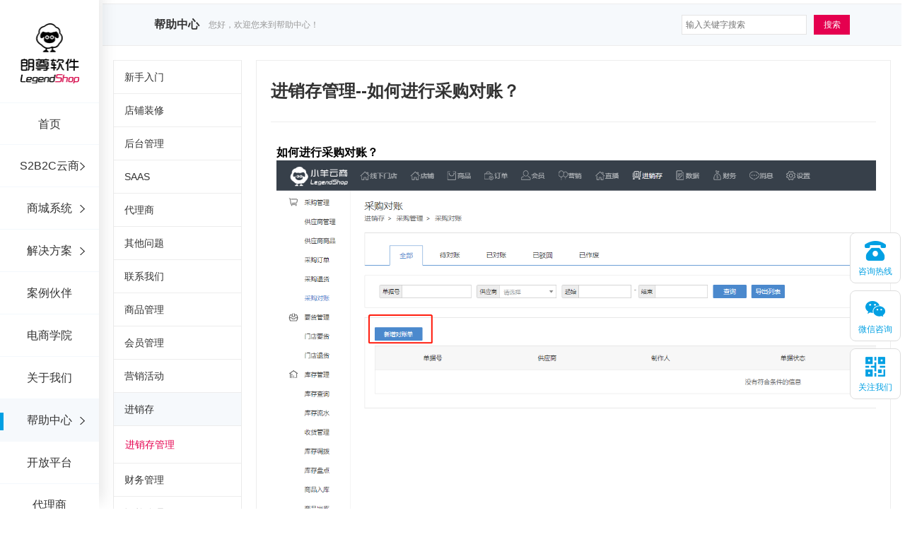

--- FILE ---
content_type: text/html;charset=UTF-8
request_url: https://www.legendshop.cn/helpCenterDet/404.html
body_size: 5270
content:

<!DOCTYPE html>
<html lang="zh-CN">
<head>












<script language="JavaScript" type="text/javascript">
  var _hmt = _hmt || [];
  (function() {
    var hm = document.createElement("script");
    // hm.src = "https://hm.baidu.com/hm.js?c67140649c374ce7ddd33533db3706b9";
    // hm.src = "https://hm.baidu.com/hm.js?0d919f7e19f094a079951f6aedb71f9b";
    hm.src = "https://hm.baidu.com/hm.js?c0c78d2a1f9f79066aff167fa56dd569";
    var s = document.getElementsByTagName("script")[0];
    s.parentNode.insertBefore(hm, s);
  })();
</script>

<meta http-equiv="content-type" content="text/html; charset=UTF-8">
<meta charset="utf-8">
<meta http-equiv="X-UA-Compatible" content="IE=edge">
<meta name="robots" content="all" />
<meta name="author" content="LegendShop" />
<meta name="copyright" content="LegendShop" />

	
		<meta name="keywords" content="采购对账" />
	
	


	
	<meta name="description" content="帮助中心，查看热点问题" />


	
		<title>进销存管理--如何进行采购对账？</title>
	
	

<link rel="stylesheet" href="/resources/frontend/css/helpcenter/help-center.css?v=1" />
<link rel="stylesheet" href="/resources/frontend/css/common.css?v=1" />
<link rel="stylesheet" href="/resources/frontend/css/bread.css?v=1" />
<link rel="stylesheet" href="/resources/frontend/css/common01.css?v=1?v=1" />
<script type="text/javascript" src="/resources/js/jquery-1.7.2.js?v=1"></script>

	<script type="application/javascript">
		function changeFrameHeight(){
			var iframe = document.getElementById("frame1");
			try{
				var bHeight = iframe.contentWindow.document.body.scrollHeight;
				var dHeight = iframe.contentWindow.document.documentElement.scrollHeight;
				var height = Math.max(bHeight, dHeight);
				iframe.height = height;
			}catch (ex){}

		}

		window.onresize=function(){
			changeFrameHeight();
		}

	</script>

</head>
<body>

	<!-- 头部 -->
	


<div class="header">
	<div class="header-box clearfix">
		<div class="logo">
			<a href="/" title="java商城,B2B商城,电商平台"><img src="/imageTwo/ls_logo.png?v=1" alt="java商城,B2B商城,电商平台" ></a>
		</div>
		<!-- 导航栏 -->
		<ul class="nav">
			<li class="nav-itme bor-top"><a href="/" id="index">首页</a></li>
			<li class="nav-itme arrow">
				<a href="/saas/1.html" id="saas">S2B2C云商</a>
				<div class="children-menu">
					<div class="children-menu-list open">
						<div class="second-group-title">
							<i class="dashboard-arrow-icon"></i>
							<span class="title">电商供应链系统</span>
						</div>

						<ul class="children-ul action">
							<li class="children-itme">
								
								<a href="https://saas.legendshop.cn" id="saas_1" target="_blank">
									<p class="title1">SaaS云平台</p>
									<p class="title2">供应链数字化采购全链路解决方案</p>
								</a>
							</li>
							<li class="children-itme">
								<a href="https://saas.legendshop.cn/poster/5" id="saas_2" target="_blank">
									<p class="title1">供应链选品平台</p>
									<p class="title2">一站式汇集自有供应商及电商全品类商品</p>
								</a>
							</li>
							<li class="children-itme">
								<a href="https://saas.legendshop.cn/poster/17" id="saas_3" target="_blank">
									<p class="title1">弹性福利</p>
									<p class="title2">互联网+重构组织与员工关系</p>
								</a>
							</li>
							<li class="children-itme">
								<a href="https://saas.legendshop.cn/poster/6" id="saas_4" target="_blank">
									<p class="title1">私域电商平台</p>
									<p class="title2">为您提供全渠道新零售解决方案,快速开店、一键部署</p>
								</a>
							</li>
							<li class="children-itme">
								<a href="https://saas.legendshop.cn/poster/10" id="saas_5" target="_blank">
									<p class="title1">营销平台</p>
									<p class="title2">多种应用营销,线上线下获客</p>
								</a>
							</li>
							<li class="children-itme">
								<a href="https://saas.legendshop.cn/poster/9" id="saas_6" target="_blank">
									<p class="title1">采购协同平台</p>
									<p class="title2">采购全链路在线，协同多端,提升效率，降低成本</p>
								</a>
							</li>
							<li class="children-itme">
								<a href="https://saas.legendshop.cn/poster/21" id="saas_7" target="_blank">
									<p class="title1">供应链定制化</p>
									<p class="title2">整合定制供应链，总有一盘货满足你的需求</p>
								</a>
							</li>
						</ul>
					</div>
				</div>
			</li>
			<li class="nav-itme arrow">
				
				<a href="https://develop.legendshop.cn" id="proud">商城系统</a>
				<div class="children-menu">
					<div class="children-menu-list open">
						<div class="second-group-title">
							<i class="dashboard-arrow-icon on"></i>
							<span class="title">LegendShop 标准产品</span>
						</div>

						<ul class="children-ul action">
							<li class="children-itme">
								<a href="https://develop.legendshop.cn/poster/40" id="proud_1" target="_blank">
									<p class="title1">B2B2C平台</p>
									<p class="title2">多用户系统</p>
								</a>
							</li>
							<li class="children-itme">
								<a href="https://develop.legendshop.cn/poster/41" id="proud_2" target="_blank">
									<p class="title1">B2C平台</p>
									<p class="title2">单用户系统</p>
								</a>
							</li>
							<li class="children-itme">
								<a href="https://develop.legendshop.cn/poster/39" id="proud_3" target="_blank">
									<p class="title1">B2B订货系统</p>
									<p class="title2">传统企业最佳选择</p>
								</a>
							</li>
							<li class="children-itme">
								<a href="https://develop.legendshop.cn/poster/47" id="proud_4" target="_blank">
									<p class="title1">全渠道O2O</p>
									<p class="title2">线上线下最佳选择</p>
								</a>
							</li>
							
							<li class="children-itme">
								<a href="https://develop.legendshop.cn/poster/49" id="proud_5" target="_blank">
									<p class="title1">H5/小程序/APP</p>
									<p class="title2">支持WAP商城和微信商城</p>
								</a>
							</li>
							<li class="children-itme">
								<a href="/product/6.html" id="proud_6">
									<p class="title1">Spring Cloud微服务</p>
									<p class="title2">微服务框架</p>
								</a>
							</li>
							<li class="children-itme">
								
								<a href="https://develop.legendshop.cn/poster/37" id="proud_7" target="_blank">
									<p class="title1">定制服务</p>
									<p class="title2">专业为您定制一站式服务</p>
								</a>
							</li>
							
							<li class="children-itme">
								<a href="https://develop.legendshop.cn/poster/46" id="proud_8" target="_blank">
									<p class="title1">营销活动</p>
									<p class="title2">为企业提供多样的营销活动</p>
								</a>
							</li>
						</ul>
					</div>
				</div>
			</li>
			<li class="nav-itme arrow">
				<a href="/solution/1.html" id="solution">解决方案</a>
				<div class="children-menu">
					<div class="children-menu-list open">
						<div class="second-group-title">
							<i class="dashboard-arrow-icon"></i>
							<span class="title">解决方案</span>
						</div>

						<ul class="children-ul action">
							
							<li class="children-itme">
								<a href="https://develop.legendshop.cn/poster/59" id="solution_1" target="_blank">
									<p class="title1">社区新零售解决方案</p>
									<p class="title2">多个社区店集中管理</p>
								</a>
							</li>
							<li class="children-itme">
								
								<a href="/solution/2.html" id="solution_2">
									<p class="title1">新零售解决方案</p>
									<p class="title2">抢占线上线下市场</p>
								</a>
							</li>
							<li class="children-itme">
								<a href="/solution/3.html" id="solution_3">
									<p class="title1">大数据解决方案</p>
									<p class="title2">多营销触点，精准营销</p>
								</a>
							</li>
							<li class="children-itme">
								<a href="/solution/4.html" id="solution_4">
									<p class="title1">中台解决方案</p>
									<p class="title2">强大的技术中台后端服务</p>
								</a>
							</li>
							<li class="children-itme">
								<a href="/solution/5.html" id="solution_5">
									<p class="title1">供应链金融解决方案</p>
									<p class="title2">电商+金融，获客更轻松</p>
								</a>
							</li>
							<li class="children-itme">
								<a href="/solution/6.html" id="solution_6">
									<p class="title1">跨境电商解决方案</p>
									<p class="title2">集跨境电商多个知识点</p>
								</a>
							</li>
							<li class="children-itme">
								<a href="/solution/7.html" id="solution_7">
									<p class="title1">汽车行业解决方案</p>
									<p class="title2">助力企业成功转型</p>
								</a>
							</li>
							<li class="children-itme">
								<a href="/solution/10.html" id="solution_10">
									<p class="title1">三级分销解决方案</p>
									<p class="title2">分销佣金系统</p>
								</a>
							</li>
							
							<li class="children-itme">
								<a href="/solution/9.html" id="solution_9">
									<p class="title1">更多解决方案</p>
									<p class="title2">更多应用市场解决方案</p>
								</a>
							</li>
						</ul>
					</div>
				</div>
			</li>
			<li class="nav-itme"><a href="/cases/classical.html" id="case" >案例伙伴</a></li>
			<li class="nav-itme"><a href="/lecture.html" id="lecture" >电商学院</a></li>
			<li class="nav-itme"><a href="/about.html" id="about" >关于我们</a></li>
			
			<li class="nav-itme arrow">
				
				<a href="#" id="helpCenter">帮助中心</a>
				<div class="children-menu">
					<div class="children-menu-list open">
						<div class="second-group-title">
							<i class="dashboard-arrow-icon"></i>
							<span class="title">小羊云商</span>
						</div>
						<ul class="children-ul action">
							<li class="children-itme">
								<a href="/categroyHelpDocs/2.html">
									<p class="title1">小羊云商帮助中心</p>
									<p class="title2">社交新零售SAAS云平台</p>
								</a>
							</li>
						</ul>
					</div>
					<div class="children-menu-list open">
						<div class="second-group-title">
							<i class="dashboard-arrow-icon"></i>
							<span class="title">朗尊电商</span>
						</div>
						<ul class="children-ul action">
							<li class="children-itme">
								<a href="/categroyHelpDocs/12.html">
									<p class="title1">朗尊电商帮助中心</p>
									<p class="title2">企业级电商服务平台</p>
								</a>
							</li>
						</ul>
					</div>
				</div>
			</li>

			<li class="nav-itme"><a href="https://open.legendshop.cn" id="open_api" >开放平台</a></li>
            <li class="nav-itme"><a rel="nofollow" href="https://agent.legendshop.cn/toApply"  target="_blank">代理商</a></li>
		</ul>
		<!-- 导航栏 -->
	</div>
</div>
	<!-- /头部 -->
	
	<div class="main">
		<!-- 关键字搜索 -->
		<div class="search-key clear">
			<div class="search-main">
				<div class="search-suo">
					<h3>帮助中心</h3>
					<em>您好，欢迎您来到帮助中心！</em>
				</div>
				<span class="sea-input"><input id="search" type="text" placeholder="输入关键字搜索"><input id="searchBtn" type="button" value="搜索"></span>
			</div>


		</div>
		<!-- /关键字搜索 -->
		
		<div class="help-center clear">
			
			

         <div class="help-list" id="help-list">
			<ul class="help-nav">
				
				
					<li class="collapsed">
						<!-- 一级菜单 -->
						<h3 class="tit">
							新手入门
							<i></i>
						</h3>
						<ul class="subnav">
							
								
							
								
							
								
							
								
							
								
									<!-- 二级菜单 -->
									<li>
										<a id="helpCategroy9" href='/categroyHelpDocs/9.html'>新手入门指导</a>
									</li>
								
							
								
							
								
							
								
							
								
							
								
							
								
							
								
							
								
							
								
							
								
							
								
							
								
							
								
							
								
							
								
									<!-- 二级菜单 -->
									<li>
										<a id="helpCategroy29" href='/categroyHelpDocs/29.html'>使用手册</a>
									</li>
								
							
								
									<!-- 二级菜单 -->
									<li>
										<a id="helpCategroy30" href='/categroyHelpDocs/30.html'>供应商端操作指南</a>
									</li>
								
							
								
							
								
							
								
							
								
							
								
							
								
							
								
							
								
							
								
							
								
							
								
							
								
							
								
							
								
							
								
							
								
							
								
							
								
							
								
							
								
							
								
							
								
							
								
							
								
							
								
							
								
							
						</ul>
					</li>
				
					<li class="collapsed">
						<!-- 一级菜单 -->
						<h3 class="tit">
							店铺装修
							<i></i>
						</h3>
						<ul class="subnav">
							
								
							
								
							
								
							
								
							
								
							
								
							
								
									<!-- 二级菜单 -->
									<li>
										<a id="helpCategroy13" href='/categroyHelpDocs/13.html'>店铺装修</a>
									</li>
								
							
								
							
								
							
								
							
								
							
								
							
								
							
								
							
								
							
								
							
								
							
								
							
								
							
								
							
								
							
								
							
								
							
								
							
								
							
								
							
								
							
								
							
								
							
								
							
								
							
								
							
								
							
								
							
								
							
								
							
								
							
								
							
								
							
								
							
								
							
								
							
								
							
								
							
								
							
								
							
								
							
						</ul>
					</li>
				
					<li class="collapsed">
						<!-- 一级菜单 -->
						<h3 class="tit">
							后台管理
							<i></i>
						</h3>
						<ul class="subnav">
							
								
							
								
							
								
							
								
							
								
							
								
							
								
							
								
							
								
							
								
							
								
							
								
									<!-- 二级菜单 -->
									<li>
										<a id="helpCategroy16" href='/categroyHelpDocs/16.html'>设置管理</a>
									</li>
								
							
								
							
								
							
								
							
								
							
								
							
								
							
								
							
								
							
								
							
								
							
								
							
								
							
								
							
								
							
								
							
								
							
								
							
								
							
								
							
								
							
								
							
								
							
								
							
								
							
								
							
								
							
								
							
								
							
								
							
								
							
								
							
								
							
								
							
								
							
								
							
						</ul>
					</li>
				
					<li class="collapsed">
						<!-- 一级菜单 -->
						<h3 class="tit">
							SAAS
							<i></i>
						</h3>
						<ul class="subnav">
							
								
							
								
							
								
							
								
							
								
							
								
							
								
							
								
									<!-- 二级菜单 -->
									<li>
										<a id="helpCategroy2" href='/categroyHelpDocs/2.html'>云小店</a>
									</li>
								
							
								
									<!-- 二级菜单 -->
									<li>
										<a id="helpCategroy3" href='/categroyHelpDocs/3.html'>微商城</a>
									</li>
								
							
								
							
								
							
								
							
								
							
								
							
								
							
								
							
								
							
								
							
								
							
								
							
								
							
								
							
								
							
								
							
								
							
								
							
								
							
								
							
								
							
								
							
								
							
								
							
								
							
								
							
								
							
								
							
								
							
								
							
								
							
								
							
								
							
								
							
								
							
								
							
								
							
								
							
								
							
						</ul>
					</li>
				
					<li class="collapsed">
						<!-- 一级菜单 -->
						<h3 class="tit">
							代理商
							<i></i>
						</h3>
						<ul class="subnav">
							
								
							
								
							
								
							
								
							
								
							
								
									<!-- 二级菜单 -->
									<li>
										<a id="helpCategroy21" href='/categroyHelpDocs/21.html'>代理商</a>
									</li>
								
							
								
							
								
							
								
							
								
							
								
							
								
							
								
							
								
							
								
							
								
							
								
							
								
							
								
							
								
							
								
							
								
							
								
							
								
							
								
							
								
							
								
							
								
							
								
							
								
							
								
							
								
							
								
							
								
							
								
							
								
							
								
							
								
							
								
							
								
							
								
							
								
							
								
							
								
							
								
							
								
							
								
							
						</ul>
					</li>
				
					<li class="collapsed">
						<!-- 一级菜单 -->
						<h3 class="tit">
							其他问题
							<i></i>
						</h3>
						<ul class="subnav">
							
								
							
								
							
								
							
								
							
								
							
								
							
								
							
								
							
								
							
								
							
								
									<!-- 二级菜单 -->
									<li>
										<a id="helpCategroy11" href='/categroyHelpDocs/11.html'>其他问题</a>
									</li>
								
							
								
							
								
							
								
							
								
							
								
							
								
							
								
							
								
							
								
							
								
							
								
							
								
							
								
							
								
							
								
							
								
							
								
							
								
							
								
							
								
							
								
							
								
							
								
							
								
							
								
							
								
							
								
							
								
							
								
							
								
							
								
							
								
							
								
							
								
							
								
							
								
							
						</ul>
					</li>
				
					<li class="collapsed">
						<!-- 一级菜单 -->
						<h3 class="tit">
							联系我们
							<i></i>
						</h3>
						<ul class="subnav">
							
								
							
								
							
								
							
								
									<!-- 二级菜单 -->
									<li>
										<a id="helpCategroy8" href='/categroyHelpDocs/8.html'>关于我们</a>
									</li>
								
							
								
							
								
							
								
							
								
							
								
							
								
							
								
							
								
							
								
							
								
							
								
							
								
							
								
							
								
							
								
							
								
							
								
							
								
							
								
							
								
							
								
							
								
							
								
							
								
							
								
							
								
							
								
							
								
							
								
							
								
							
								
							
								
							
								
							
								
							
								
							
								
							
								
							
								
							
								
							
								
							
								
							
								
							
								
							
						</ul>
					</li>
				
					<li class="collapsed">
						<!-- 一级菜单 -->
						<h3 class="tit">
							商品管理
							<i></i>
						</h3>
						<ul class="subnav">
							
								
							
								
							
								
							
								
							
								
							
								
							
								
							
								
							
								
							
								
							
								
							
								
							
								
									<!-- 二级菜单 -->
									<li>
										<a id="helpCategroy22" href='/categroyHelpDocs/22.html'>商品管理</a>
									</li>
								
							
								
							
								
							
								
							
								
							
								
							
								
							
								
							
								
							
								
							
								
							
								
							
								
							
								
							
								
							
								
							
								
							
								
							
								
							
								
							
								
							
								
							
								
							
								
							
								
							
								
							
								
							
								
							
								
							
								
							
								
							
								
							
								
							
								
							
								
							
						</ul>
					</li>
				
					<li class="collapsed">
						<!-- 一级菜单 -->
						<h3 class="tit">
							会员管理
							<i></i>
						</h3>
						<ul class="subnav">
							
								
							
								
							
								
							
								
							
								
							
								
							
								
							
								
							
								
							
								
							
								
							
								
							
								
							
								
									<!-- 二级菜单 -->
									<li>
										<a id="helpCategroy23" href='/categroyHelpDocs/23.html'>会员管理</a>
									</li>
								
							
								
							
								
							
								
							
								
							
								
							
								
							
								
							
								
							
								
							
								
							
								
							
								
							
								
							
								
							
								
							
								
							
								
							
								
							
								
							
								
							
								
							
								
							
								
							
								
							
								
							
								
							
								
							
								
							
								
							
								
							
								
							
								
							
								
							
						</ul>
					</li>
				
					<li class="collapsed">
						<!-- 一级菜单 -->
						<h3 class="tit">
							营销活动
							<i></i>
						</h3>
						<ul class="subnav">
							
								
							
								
							
								
									<!-- 二级菜单 -->
									<li>
										<a id="helpCategroy4" href='/categroyHelpDocs/4.html'>营销中心</a>
									</li>
								
							
								
							
								
							
								
							
								
							
								
							
								
							
								
							
								
							
								
							
								
							
								
							
								
							
								
							
								
							
								
							
								
							
								
							
								
							
								
							
								
							
								
							
								
							
								
							
								
							
								
							
								
							
								
							
								
							
								
							
								
							
								
							
								
							
								
							
								
							
								
							
								
							
								
							
								
							
								
							
								
							
								
							
								
							
								
							
								
							
						</ul>
					</li>
				
					<li class="collapsed">
						<!-- 一级菜单 -->
						<h3 class="tit">
							进销存
							<i></i>
						</h3>
						<ul class="subnav">
							
								
							
								
							
								
							
								
							
								
							
								
							
								
							
								
							
								
							
								
							
								
							
								
							
								
							
								
							
								
									<!-- 二级菜单 -->
									<li>
										<a id="helpCategroy24" href='/categroyHelpDocs/24.html'>进销存管理</a>
									</li>
								
							
								
							
								
							
								
							
								
							
								
							
								
							
								
							
								
							
								
							
								
							
								
							
								
							
								
							
								
							
								
							
								
							
								
							
								
							
								
							
								
							
								
							
								
							
								
							
								
							
								
							
								
							
								
							
								
							
								
							
								
							
								
							
								
							
						</ul>
					</li>
				
					<li class="collapsed">
						<!-- 一级菜单 -->
						<h3 class="tit">
							财务管理
							<i></i>
						</h3>
						<ul class="subnav">
							
								
							
								
							
								
							
								
							
								
							
								
							
								
							
								
							
								
							
								
							
								
							
								
							
								
							
								
							
								
							
								
									<!-- 二级菜单 -->
									<li>
										<a id="helpCategroy25" href='/categroyHelpDocs/25.html'>财务管理</a>
									</li>
								
							
								
							
								
							
								
							
								
							
								
							
								
							
								
							
								
							
								
							
								
							
								
							
								
							
								
							
								
							
								
							
								
							
								
							
								
							
								
							
								
							
								
							
								
							
								
							
								
							
								
							
								
							
								
							
								
							
								
							
								
							
								
							
						</ul>
					</li>
				
					<li class="collapsed">
						<!-- 一级菜单 -->
						<h3 class="tit">
							订单管理
							<i></i>
						</h3>
						<ul class="subnav">
							
								
							
								
							
								
							
								
							
								
							
								
							
								
							
								
							
								
							
								
							
								
							
								
							
								
							
								
							
								
							
								
							
								
									<!-- 二级菜单 -->
									<li>
										<a id="helpCategroy26" href='/categroyHelpDocs/26.html'>订单管理</a>
									</li>
								
							
								
							
								
							
								
							
								
							
								
							
								
							
								
							
								
							
								
							
								
							
								
							
								
							
								
							
								
							
								
							
								
							
								
							
								
							
								
							
								
							
								
							
								
							
								
							
								
							
								
							
								
							
								
							
								
							
								
							
								
							
						</ul>
					</li>
				
					<li class="collapsed">
						<!-- 一级菜单 -->
						<h3 class="tit">
							分销
							<i></i>
						</h3>
						<ul class="subnav">
							
								
							
								
							
								
							
								
							
								
							
								
							
								
							
								
							
								
							
								
							
								
							
								
							
								
							
								
							
								
							
								
							
								
							
								
									<!-- 二级菜单 -->
									<li>
										<a id="helpCategroy27" href='/categroyHelpDocs/27.html'>分销达人</a>
									</li>
								
							
								
							
								
							
								
							
								
							
								
							
								
							
								
							
								
							
								
							
								
							
								
							
								
							
								
							
								
							
								
							
								
							
								
							
								
							
								
							
								
							
								
							
								
							
								
							
								
							
								
							
								
							
								
							
								
							
								
							
						</ul>
					</li>
				
					<li class="collapsed">
						<!-- 一级菜单 -->
						<h3 class="tit">
							朗尊政策
							<i></i>
						</h3>
						<ul class="subnav">
							
								
							
								
							
								
							
								
							
								
							
								
							
								
							
								
							
								
							
								
							
								
							
								
							
								
							
								
							
								
							
								
							
								
							
								
							
								
									<!-- 二级菜单 -->
									<li>
										<a id="helpCategroy28" href='/categroyHelpDocs/28.html'>朗尊政策</a>
									</li>
								
							
								
							
								
							
								
							
								
							
								
							
								
							
								
							
								
							
								
							
								
							
								
							
								
							
								
							
								
							
								
							
								
							
								
							
								
							
								
							
								
							
								
							
								
							
								
							
								
							
								
							
								
							
								
							
								
							
						</ul>
					</li>
				
					<li class="collapsed">
						<!-- 一级菜单 -->
						<h3 class="tit">
							DEV商家端操作手册
							<i></i>
						</h3>
						<ul class="subnav">
							
								
									<!-- 二级菜单 -->
									<li>
										<a id="helpCategroy31" href='/categroyHelpDocs/31.html'>1.登录/注册</a>
									</li>
								
							
								
									<!-- 二级菜单 -->
									<li>
										<a id="helpCategroy32" href='/categroyHelpDocs/32.html'>2.首页</a>
									</li>
								
							
								
							
								
							
								
							
								
							
								
							
								
							
								
							
								
							
								
							
								
							
								
							
								
							
								
							
								
							
								
							
								
							
								
							
								
							
								
							
								
									<!-- 二级菜单 -->
									<li>
										<a id="helpCategroy33" href='/categroyHelpDocs/33.html'>3.商品管理</a>
									</li>
								
							
								
									<!-- 二级菜单 -->
									<li>
										<a id="helpCategroy34" href='/categroyHelpDocs/34.html'>4.运营管理</a>
									</li>
								
							
								
									<!-- 二级菜单 -->
									<li>
										<a id="helpCategroy35" href='/categroyHelpDocs/35.html'>5.营销管理</a>
									</li>
								
							
								
									<!-- 二级菜单 -->
									<li>
										<a id="helpCategroy36" href='/categroyHelpDocs/36.html'>6.用户管理</a>
									</li>
								
							
								
									<!-- 二级菜单 -->
									<li>
										<a id="helpCategroy37" href='/categroyHelpDocs/37.html'>7.数据管理</a>
									</li>
								
							
								
									<!-- 二级菜单 -->
									<li>
										<a id="helpCategroy38" href='/categroyHelpDocs/38.html'>8.财务管理</a>
									</li>
								
							
								
									<!-- 二级菜单 -->
									<li>
										<a id="helpCategroy39" href='/categroyHelpDocs/39.html'>9.个人信息</a>
									</li>
								
							
								
									<!-- 二级菜单 -->
									<li>
										<a id="helpCategroy41" href='/categroyHelpDocs/41.html'>10.设置</a>
									</li>
								
							
								
							
								
							
								
							
								
							
								
							
								
							
								
							
								
							
								
							
								
							
								
							
								
							
								
							
								
							
								
							
								
							
								
							
								
							
						</ul>
					</li>
				
					<li class="collapsed">
						<!-- 一级菜单 -->
						<h3 class="tit">
							DEV后台端操作手册
							<i></i>
						</h3>
						<ul class="subnav">
							
								
							
								
							
								
							
								
							
								
							
								
							
								
							
								
							
								
							
								
							
								
							
								
							
								
							
								
							
								
							
								
							
								
							
								
							
								
							
								
							
								
							
								
							
								
							
								
							
								
							
								
							
								
							
								
							
								
							
								
									<!-- 二级菜单 -->
									<li>
										<a id="helpCategroy42" href='/categroyHelpDocs/42.html'>1.后台登录及首页</a>
									</li>
								
							
								
									<!-- 二级菜单 -->
									<li>
										<a id="helpCategroy43" href='/categroyHelpDocs/43.html'>2.商品管理</a>
									</li>
								
							
								
									<!-- 二级菜单 -->
									<li>
										<a id="helpCategroy44" href='/categroyHelpDocs/44.html'>3.订单管理</a>
									</li>
								
							
								
									<!-- 二级菜单 -->
									<li>
										<a id="helpCategroy45" href='/categroyHelpDocs/45.html'>4.商城管理</a>
									</li>
								
							
								
									<!-- 二级菜单 -->
									<li>
										<a id="helpCategroy46" href='/categroyHelpDocs/46.html'>5.营销管理</a>
									</li>
								
							
								
									<!-- 二级菜单 -->
									<li>
										<a id="helpCategroy47" href='/categroyHelpDocs/47.html'>6.用户管理</a>
									</li>
								
							
								
									<!-- 二级菜单 -->
									<li>
										<a id="helpCategroy48" href='/categroyHelpDocs/48.html'>7.管理员管理</a>
									</li>
								
							
								
									<!-- 二级菜单 -->
									<li>
										<a id="helpCategroy49" href='/categroyHelpDocs/49.html'>8.财务管理</a>
									</li>
								
							
								
									<!-- 二级菜单 -->
									<li>
										<a id="helpCategroy50" href='/categroyHelpDocs/50.html'>9.数据管理</a>
									</li>
								
							
								
									<!-- 二级菜单 -->
									<li>
										<a id="helpCategroy51" href='/categroyHelpDocs/51.html'>10.系统设置</a>
									</li>
								
							
								
							
								
							
								
							
								
							
								
							
								
							
								
							
								
							
						</ul>
					</li>
				
					<li class="collapsed">
						<!-- 一级菜单 -->
						<h3 class="tit">
							DEV用户移动端操作手册
							<i></i>
						</h3>
						<ul class="subnav">
							
								
							
								
							
								
							
								
							
								
							
								
							
								
							
								
							
								
							
								
							
								
							
								
							
								
							
								
							
								
							
								
							
								
							
								
							
								
							
								
							
								
							
								
							
								
							
								
							
								
							
								
							
								
							
								
							
								
							
								
							
								
							
								
							
								
							
								
							
								
							
								
							
								
							
								
							
								
							
								
									<!-- 二级菜单 -->
									<li>
										<a id="helpCategroy52" href='/categroyHelpDocs/52.html'>1.注册登录</a>
									</li>
								
							
								
									<!-- 二级菜单 -->
									<li>
										<a id="helpCategroy53" href='/categroyHelpDocs/53.html'>2.首页</a>
									</li>
								
							
								
									<!-- 二级菜单 -->
									<li>
										<a id="helpCategroy54" href='/categroyHelpDocs/54.html'>3.分类</a>
									</li>
								
							
								
									<!-- 二级菜单 -->
									<li>
										<a id="helpCategroy55" href='/categroyHelpDocs/55.html'>4.发现</a>
									</li>
								
							
								
									<!-- 二级菜单 -->
									<li>
										<a id="helpCategroy56" href='/categroyHelpDocs/56.html'>5.购物车</a>
									</li>
								
							
								
									<!-- 二级菜单 -->
									<li>
										<a id="helpCategroy57" href='/categroyHelpDocs/57.html'>6.订单</a>
									</li>
								
							
								
									<!-- 二级菜单 -->
									<li>
										<a id="helpCategroy58" href='/categroyHelpDocs/58.html'>7.个人中心</a>
									</li>
								
							
								
									<!-- 二级菜单 -->
									<li>
										<a id="helpCategroy59" href='/categroyHelpDocs/59.html'>8.常用功能</a>
									</li>
								
							
						</ul>
					</li>
				
			</ul>
		</div>
      
 <script type="text/javascript">
	$(document).ready(function() {
		$(document).delegate("#help-list h3","click", function(){
			var $thisParent = $(this).parent();
			var $thisNext = $(this).next();
			if($thisParent.hasClass("current")){
				$thisParent.removeClass("current");
				$thisNext.hide();
			}else{
				$thisParent.addClass("current");
				$thisNext.show();
			}
		});
		
		var menuId = '' || '24';
		$("#helpCategroy"+menuId).css({"color":"rgb(229, 0, 79)"});
		$("#helpCategroy"+menuId).parent().parent().show();
		$("#helpCategroy"+menuId).parent().parent().parent().addClass("current");
		
	});
 </script>
			
			<div class="help-content">
				<h2 class="tit" style="font-size: 18pt">进销存管理--如何进行采购对账？</h2>
				<div class="con">
						<iframe src="/helpCenterDetContent/404.html" id="frame1"  scrolling="no" onload="changeFrameHeight()" frameborder="0" width="100%" height="100%"></iframe>
				</div>
			</div>
		</div>
	</div>
	<!-- 引入QQ -->
	

<div class="fixed-sideBox">
	<ul class="clr">
		<li class="menu-item li1">
			<div class="child">
				<div class="hides">
					<h2>咨询热线</h2>
					<p>18028664618</p>
				</div>
				<div class="shows">
					<i></i>
					<p>咨询热线</p>
				</div>
			</div>
		</li>

		<li class="menu-item li2">
			<div class="child">
				<div class="hides">
					<img  src="/resources/weixin/coco_wx.png?v=1" alt="微信咨询" />
				</div>
				<div class="shows" ">
					<i></i>
					<p>微信咨询</p>
				</div>
			</div>
		</li>





















		<li class="menu-item li2 li4">
			<div class="child">
				<div class="hides">
					<img  src="/imageTwo/xiaoyang_code.png?v=1" alt="关注我们" />
				</div>
				<div class="shows">
					<i></i>
					<p>关注我们</p>
				</div>
			</div>
		</li>

		<li class="menu-item li5 top">
			<div class="child">
				<div class="shows">
					<i></i>
				</div>
			</div>
		</li>

	</ul>
</div>
<script>
	var contextPath = "";
	function uploadConvertData(val) {

		$.ajax({
			type : "POST",
			url : contextPath+"/uploadConvertData.html",
			async : false,
			data : {"bd_vid" : val},
			error : function(data) {
			},
			success : function(data) {
			}
		});
	}
	/* 百度咨询插件*/
	var _hmt = _hmt || [];
	(function() {
		var hm = document.createElement("script");
		// hm.src = "https://hm.baidu.com/hm.js?1540574821b6bd2a66ae23ccba43317a";
		// hm.src = "https://hm.baidu.com/hm.js?0d919f7e19f094a079951f6aedb71f9b";
		hm.src = "https://hm.baidu.com/hm.js?c0c78d2a1f9f79066aff167fa56dd569";
		var s = document.getElementsByTagName("script")[0];
		s.parentNode.insertBefore(hm, s);
	})();
</script>

<script type="text/javascript" src="/resources/frontend/js/help/help-center-det.js?v=1"></script>
<script type="text/javascript" src="/resources/frontend/js/index/common02.js?v=1"></script>
</body>
<script type="text/javascript">
		/* var docId = '404';
		$("#doclist_"+docId).css({"color":"rgb(229, 0, 79)"});
		$("#doclist_"+docId).parent().parent().show();
		$("#doclist_"+docId).parent().parent().parent().addClass("current"); */
		var contextPath = '';
		$(function() {
			$("#searchBtn").click(function() {
				var keyValue = $("#search").val();
				var url = contextPath + "/searchHelpDocs.html?docTitle=" + keyValue;
				window.location.href = url;
			});

            $("#helpCenter").parent().addClass('block');
		})
</script>

</html>

--- FILE ---
content_type: text/html;charset=UTF-8
request_url: https://www.legendshop.cn/helpCenterDetContent/404.html
body_size: 111827
content:

<!DOCTYPE html>
<html lang="zh-CN">
<head>
    <meta charset="UTF-8">
    <meta name="viewport" content="width=device-width">
    <style>
        table {
            border-collapse: collapse;
        }

        a:-webkit-any-link {
            color: -webkit-link;
            cursor: pointer;
            text-decoration: none;
            text-decoration-color: #5d5d5d;
            color: #0000FF;
        }

        a:visited {
            color:#0000FF;
            text-decoration:none;
        }

        p {
            display: block;
            margin-block-start: 0em;
            margin-block-end: 0em;
            margin-inline-start: 0px;
            margin-inline-end: 0px;
        }
    </style>
    <base target="_blank">
</head>
<body>
    <p>
	<strong>如何进行采购对账？</strong> 
</p>
<p>
	<strong><img src="[data-uri]" alt="" width="1300" height="656" title="" align="" /></strong> 
</p>
<p>
	一、功能介绍
</p>
<p>
	对采购订单和采购退货单进行对账操作；
</p>
<p>
	<br />
</p>
<p>
	二、功能路径
</p>
<p>
	进销存--采购管理--采购对账
</p>
<p>
	<br />
</p>
<p>
	三、操作步骤
</p>
<p>
	1、点击新增对账单；
</p>
<p>
	2、点击选择申请单据；
</p>
<p>
	<img src="[data-uri]" alt="" width="1300" height="428" title="" align="" /> 
</p>
<p>
	<br />
</p>
<p>
	3、通过单据号、供应商、起始时间，查询对应数据；
</p>
<p>
	<img src="[data-uri]" alt="" /> 
</p>
<p>
	<br />
</p>
<p>
	4、选择对应参数，点击保存，然后返回；
</p>
<p>
	<img src="[data-uri]" alt="" /> 
</p>
<p>
	<br />
</p>
<p>
	5、点击申请对账。
</p>
</body>
</html>



--- FILE ---
content_type: text/css
request_url: https://www.legendshop.cn/resources/frontend/css/helpcenter/help-center.css?v=1
body_size: 2065
content:
/* 帮助中心首页 */

/* banner */
.help-banner {
  max-width: 1920px;
  height: 324px;
  margin: auto;
  background: url(../../../../images/help-banner.jpg) no-repeat;
  width: 100%;
  background-position: center;
}
.help-banner span {
  display: block;
  width: 590px;
  height: 50px;
  text-align: center;
  padding-top: 111px;
  margin: auto;
  position: relative;
}
.help-banner span input {
  height: 50px;
  width: 580px;
  border-radius: 25px;
  box-shadow: 0 3px 5px rgba(0,0,0,0.2);
  border: 0;
  box-sizing: border-box;
  padding: 0 45px 0 18px;
  font-size: 14px;
}
.help-banner span i {
  position: absolute;
  display: block;
  width: 45px;
  height: 50px;
  bottom: 0;
  right: 5px;
  cursor: pointer;
  background: url(../../../../images/help-search.png) no-repeat;
  background-position: 5px 13px;
}
/* end banner */

/* 快捷入口 */
.quick-entry {
/*  width: 1200px;*/
  margin: 50px 50px 50px 50px;
}
.quick-entry .tit {
  width: 75%;
  margin: 20px auto;
}
.quick-entry .tit span {
  float: left;
  padding-bottom: 5px;
  font-size: 26px;
  border-bottom: 2px solid #e5004f;
  color: #333;
}
.quick-entry .con {
  width: 75%;
  margin: auto;
}
.quick-entry .con dl {
  float: left;
  width: 24.1%;
  margin: 0px 3px 10px 3px;
  background: #f6f9fc;
  text-align: center;
  padding: 20px 0 15px;
  cursor: pointer;
  transition: all 0.3s ease;
}
.quick-entry .con dl dt {
  transition: all 0.3s ease;
}
.quick-entry .con dl .w-img {
  display: none;
}
.quick-entry .con dl:hover {
  background: #e5004f;
}
.quick-entry .con dl:hover .r-img {
  display: none;
}
.quick-entry .con dl:hover .w-img {
  display: block;
}
.quick-entry .con dl dd {
  margin-top: 10px;
  font-size: 18px;
}
.quick-entry .con dl:hover dd {
  color: #fff;
}
/* end 快捷入口 */

/* 热点问题 */
.com-problem {
/*  width: 1200px;*/
  margin: 50px 50px 50px 50px;
}
.search-suo{
  display: flex;
  flex: 0 0 600px;
}
.com-problem .tit {
  width: 75%;
  margin: 20px auto;
}
.com-problem .tit span {
  float: left;
  padding-bottom: 5px;
  font-size: 26px;
  border-bottom: 2px solid #e5004f;
  color: #333;
}
.com-problem ul li {
  height: 25px;
  line-height: 25px;
  font-size: 18px;
  padding-bottom: 15px;
  cursor: pointer;
  width: 75%;
  margin: 15px auto;
}
.com-problem ul li:hover {
  color: #e5004f;
}
.com-problem ul li i {
  display: inline-block;
  vertical-align: middle;
  height: 20px;
  width: 20px;
  background: url(../../../../images/help-mes.png) no-repeat;
  margin-right: 10px;
}
/* end 热点问题 */

/* 服务 */
.service {
  width: 1200px;
  margin: 20px auto 0;
}
.service .left {
  float: left;
  width: 515px;
}
.service .left a {
  display: block;
  width: 90px;
  height: 30px;
  line-height: 28px;
  padding: 0 10px;
  text-align: center;
  background-color: #e5004f;
  color: #fff;
  border-radius: 2px;
  font-size: 14px;
}
.service .left i {
  display: inline-block;
  width: 20px;
  height: 20px;
  margin: 5px 5px 0 0;
  vertical-align: top;
  background: url(../../../../images/help-service01.png) no-repeat;
}
.service p {
  margin-top: 10px;
  font-size: 14px;
  color: #666;
}
.service .right {
  float: left;
}
.service .right span {
  display: block;
  width: 100px;
  height: 30px;
  line-height: 28px;
  font-size: 16px;
}
.service .right span i {
  display: inline-block;
  width: 24px;
  height: 24px;
  margin: 2px 5px 0 0;
  vertical-align: top;
  background: url(../../../../images/help-service02.png) no-repeat;
}
/* end 服务 */

/* end 帮助中心首页 */

/* 详情 */

/* 关键字搜索 */
.search-key {
  /*width: 1200px;*/
  display: flex;
  margin: 5px;
  height: 58px;
  line-height: 58px;
  border: 1px solid #ededed;
  background: #f6f9fc;
  border-width: 1px 0;
}
.search-key h3 {
  float: left;
  font-size: 16px;
  padding: 0 8px 0 0px;
  margin-right: 5px;
}
.search-key em {
  float: left;
  color: #999;
}
.help-center.clear{
  /*margin: auto;*/
  /*width: 75%;*/
  overflow: hidden;
  box-sizing: border-box;
  display: flex;
}
.search-key .sea-input {
  float: right;
  line-height: 56px;
  display: flex;
  justify-content: center;
  align-items: center;
  line-height: 56px;
}
.search-key .search-main {
  display: flex;
  width: 100%;
  justify-content: space-around;
}
.search-key .sea-input input[type="text"] {
  width: 170px;
  color: #999;
}
.search-key .sea-input input[type="button"] {
  width: 51px;
  background: #e5004f;
  height: 28px;
  color: #fff;
  margin-left: 10px;
  border-radius: 0px;
}
.search-key .sea-input input[type="button"]:hover {
  opacity: 0.9;
}
.search-key .sea-sel {
  float: right;
  height: 45px;
  margin-top: 15px;
  margin-right: 10px;
  position: relative;
  cursor: pointer;
}
.search-key .sea-sel a {
  display: block;
  width: 72px;
  padding-right: 16px;
  text-align: center;
  background: #fff;
  height: 26px;
  line-height: 26px;
  border: 1px solid #ededed;
  position: relative;
}
.search-key .sea-sel a:after {
  border: 5px solid transparent;
  border-top: 5px solid #333;
  content: " ";
  display: block;
  width: 0;
  height: 0;
  font-size: 0;
  position: absolute;
  right: 10px;
  top: 11px;
}
.search-key .sea-sel:hover a {
  background: #333;
  color: #fff;
}
.search-key .sea-sel:hover a:after {
  border: 5px solid transparent;
  border-top: 5px solid #fff;
  content: " ";
  display: block;
  width: 0;
  height: 0;
  font-size: 0;
  position: absolute;
  right: 10px;
  top: 11px;
}
.search-key .sea-sel ul {
  position: absolute;
  border: 1px solid #ededed;
  width: 88px;
  top: 27px;
  z-index: 1;
  box-shadow: 0 2px 2px #eee;
  display: none;
}
.search-key .sea-sel:hover ul {
  display: block;
}
.search-key .sea-sel ul li {
  background: #fff;
}
.search-key .sea-sel ul li i {
  display: block;
  line-height: 28px;
  height: 28px;
  margin: 0 10px;
  border-bottom: 1px dotted #ddd;
}
.search-key .sea-sel ul li:last-child i {
  border: none;
}
.search-key .sea-sel ul li:hover {
  background: #f5f5f5;
}
/* end 关键字搜索 */

.help-center {
  margin: 20px;
}
/* 帮助列表 */
.help-center .help-list {
  float: left;
  width: 180px;
  border: 1px solid #eaeaea;
  border-top: none;
  flex: 0 0 180px;
}
.help-center .help-list .help-nav .collapsed .tit {
  position: relative;
  zoom: 1;
  padding: 0 15px; 
  height: 46px;
  font-size: 14px;
  line-height: 46px;
  font-weight: normal;
  border-top: 1px solid #ededed;
  cursor: pointer;
}
.help-center .collapsed .tit:hover , .help-center .current .tit {
  background: #f6f9fc;
}
.help-center .help-list .help-nav .collapsed .tit i {
  display: block;
  position: absolute;
  right: 15px;
  top: 19px;
  width: 9px;
  height: 9px;
  background: url(../../../../images/com-list-arrow.png) no-repeat;
  background-position: -87px 0px;
}
.help-center .help-list .help-nav .current .tit i {
  background-position: -103px 0px;
}
.help-center .help-list .help-nav .collapsed .subnav {
  padding: 12px 16px;
  border-top: 1px solid #ededed;
  display: none;
}
.help-center .help-list .help-nav .current .subnav {
  display: block;
}
.help-center .help-list .help-nav .collapsed .subnav li a {
  display: block;
  font-size: 14px;
  height: 28px;
  line-height: 28px;
  color: #999;
  white-space: nowrap;
  overflow: hidden;
  text-overflow: ellipsis;
}
.help-center .subnav li:hover a , .help-center .subnav li .on {
  color: #e5004f !important;
}
/* end 帮助列表 */

/* 帮助内容阐述 */
.help-center .help-content {
  float: left;
  /*min-width: 60%;*/
  /*max-width: 75%;*/
  box-sizing: border-box;
  border: 1px solid #ededed;
  padding: 25px 20px;
  margin-left: 20px;
  flex: 1;
  display: flex;
  align-items: start;
  flex-direction: column;
  justify-content: start;
  width: 100%;
}
.help-center .help-content .tit {
  display: block;
  width: 100%;
  font-size: 16px;
  border-bottom: 1px solid #ededed;
  padding-bottom: 25px;
}
.help-center .help-content .con {
  margin-top: 25px;
  width: 100%;
}
.help-center .help-content .con p {
  margin-top: 20px;
  font-size: 14px;
}
/* .help-center .help-content .con span {
  display: block;
  margin-top: 5px;
  color: #999;
  line-height: 22px;
} */
.help-center .help-content .con span a {
  color: #e5004f;
}
.help-center .help-content .con span a:hover {
  text-decoration: underline;
}
/* end 帮助内容阐述 */

/* end 详情 */

/* 搜索结果 */
.help-search {
  width: 1200px;
  margin: 40px auto 0;
}
.help-search .sea-result {
  padding: 0 20px;
  margin: 0 auto;
  height: 58px;
  line-height: 58px;
  border: 1px solid #ededed;
  background: #f6f9fc;
  border-width: 1px 0;
  font-size: 16px;
  font-weight: 600;
}
.help-search .sea-result span {
  color: #e5004f;
}
.help-search .sea-con .sea-list {
  padding: 20px;
  border-bottom: 1px solid #ededed;
}
.help-search .sea-con .sea-list .tit {
  color: #e5004f;
  font-size: 16px;
  display: block;
  white-space: nowrap;
  text-overflow: ellipsis;
  overflow: hidden;
}
.help-search .sea-con .sea-list .tit:hover {
  text-decoration: underline;
}
.help-search .sea-con .sea-list .des {
  font-size: 14px;
  margin: 5px 0;
  white-space: nowrap;
  text-overflow: ellipsis;
  overflow: hidden;
}
.help-search .sea-con .sea-list .wri {
  color: #999;
  white-space: nowrap;
  text-overflow: ellipsis;
  overflow: hidden;
}
/* end 搜索结果 */

/* 底部 */
.foot {
  border: 0;
}
.foot .foot-down {
  margin-top: 30px;
}
/* end 底部 */

.help-content img{
  max-width: 100%;
}









--- FILE ---
content_type: text/css
request_url: https://www.legendshop.cn/resources/frontend/css/common.css?v=1
body_size: 2760
content:
@charset "UTF-8";
* {
  margin: 0;
  padding: 0;
  list-style: none; }

html, button, input, select, option, textarea {
  outline: none;
  vertical-align: middle; }

html {
  overflow-y: scroll;
  -webkit-overflow-scrolling: touch; }

input[type="button"], input[type="submit"] {
  -webkit-appearance: button;
  border: none;
  border-radius: 2px;
  -webkit-border-radius: 2px;
  -moz-border-radius: 2px;
  text-align: center;
  cursor: pointer;
  font-size: 12px;
  outline: none;
  font-family: "Microsoft Yahei",tahoma,arial; }

input[type="text"], input[type="password"] {
  padding: 0 0 0 5px;
  height: 26px;
  line-height: 26px;
  font-size: 12px;
  border: 1px solid #e4e4e4;
  outline: none;
  font-family: "Microsoft Yahei",tahoma,arial; }

select {
  padding: 0;
  font-size: 12px;
  border: 1px solid #e4e4e4;
  font-family: "Microsoft Yahei",tahoma,arial;
  outline: none;
  cursor: pointer; }

textarea {
  padding: 5px;
  border: 1px solid #e4e4e4;
  font-size: 12px;
  overflow-y: auto;
  outline: none;
  font-family: "Microsoft Yahei",tahoma,arial; }

body {
  margin: 0;
  padding: 0;
  list-style: none;
  font-size: 12px;
  font-family: "Microsoft Yahei",tahoma,arial;
  line-height: 1.5;
  color: #333;
  background-color: #fff;
  font-size-adjust: none;
  font-stretch: normal; }

img {
  border: 0;
  vertical-align: middle; }

em, i {
  font-style: normal; }

table {
  border-collapse: collapse;
  border-spacing: 0; }

a {
  background: transparent;
  text-decoration: none;
  color: #333;
  border: 0; }

p {
  margin: 0;
  padding: 0; }

ul, ol, li {
  list-style: none;
  outline: none; }

.clear {
  zoom: 1; }

.clear:after {
  clear: both;
  content: '.';
  display: block;
  width: 0;
  height: 0;
  visibility: hidden; }

.w1200 {
  width: 1060px;
  margin: 0 auto; }

/*通用*/
/*头部*/
.header {
  position: fixed;
  top: 0;
  z-index: 1000;
  width: 110px;
  height: 100%;
  padding: 0;
  /* border:1px solid rgba(243,248,252,1); */
  box-shadow: 5px -10px 20px rgba(0,0,0,0.1);
  box-sizing: border-box;
}

.header .logo {
  width: 100%;
  height: 145px;
  margin: auto;
}
.header .logo a {
  display: inline-block;
  width: 100%;
  height: 100%;
  text-align: center;
  margin: 30px auto;
}
.header .logo img {
  width: 85px;
  height: 90px;
}

.nav {
  width: 100%;
  text-align: center;
}
.nav .nav-itme {
  width: 100%;
  height:60px;
  line-height: 60px;
  font-size:16px;
  /*font-weight: 400;
  */border-bottom:1px solid rgba(243,248,252,1);
}

.nav .nav-itme:hover .children-menu{
  display: block;
  /* animation: fadeInLeft 0.2s 0.2s ease backwards;
  -webkit-animation: fadeInLeft 0.2s 0.2s ease backwards; */
}

.children-menu {
  display: none;
}

.children-menu {
  position: absolute;
  top: 0px;
  left: 110px;
  width: 250px;
  height: 100%;
  padding: 29px 15px 0 15px;
  padding-top: 20px;
  box-sizing: border-box;
  background:rgba(255,255,255,1);
  box-shadow: 5px -5px 10px rgba(0, 0, 0, 0.1) inset;
  overflow-x: hidden;
  overflow-y: scroll;
  border-right: 1px solid #f2f2f2;
}

.children-menu::-webkit-scrollbar {
  width:0px;
  height:0px;
}

/*end 头部*/
/*页面盒子*/
.main {
  padding-top: 0px;
  margin-left: 140px;
}

/*end 页面盒子*/
/* 二级页面公用样式 */
/* banner */
.banner {
  width: 100%;
  text-align: center;
  margin: auto;
  position: relative; }

.banner:hover .ban-btn {
  display: block; }

.banner .ban-btn {
  width: 100%;
  margin: auto;
  position: absolute;
  top: 45%;
  left: 0;
  height: 50px;
  display: none;
  z-index: 10; }

.banner .ban-btn button {
  width: 50px;
  height: 50px;
  background: transparent;
  -moz-border-radius: 500px;
  -webkit-border-radius: 500px;
  border-radius: 500px;
  border: 0;
  background-size: 25px 25px;
  background-repeat: no-repeat;
  background-position: center center;
  background-color: rgba(0, 0, 0, 0.1);
  cursor: pointer; }

.banner .ban-btn button:hover {
  background-color: rgba(0, 0, 0, 0.3); }

.banner .ban-btn .left {
  background-image: url(../images/left-arrow.png);
  float: left;
  margin-left: 30px; }

.banner .ban-btn .right {
  background-image: url(../images/right-arrow.png);
  float: right;
  margin-right: 30px; }

.banner .txt-img {
  position: absolute;
  top: 110px;
  text-align: center;
  width: 100%;
  z-index: 9; }

.banner .txt-img dl {
  width: 1200px;
  margin: auto;
  text-align: left; }

.banner .txt-img dl dd {
  height: 48px; }

.banner .txt-img dl dd a {
  float: left;
  display: block;
  width: 148px;
  height: 40px;
  text-align: center;
  color: #fff;
  border-radius: 40px;
  border: 1px solid #fff;
  line-height: 40px;
  font-size: 16px;
  margin-right: 20px; }

.banner .txt-img dl dd a:hover {
  background: #fff;
  color: #333; }

.banner .slick-dots {
  position: absolute;
  bottom: 15px;
  text-align: center;
  width: 100%;
  z-index: 10; }

.banner .slick-dots ul li {
  position: relative;
  display: inline-block;
  width: 10px;
  height: 10px;
  margin: 0 8px 10px;
  padding: 0;
  cursor: pointer; }

.banner .slick-dots ul li button {
  font-size: 0;
  line-height: 0;
  display: block;
  width: 8px;
  height: 8px;
  -moz-border-radius: 500px;
  -webkit-border-radius: 500px;
  border-radius: 500px;
  cursor: pointer;
  color: transparent;
  outline: 0;
  border: 1px solid #dedede;
  background: #fff; }

.banner .slick-dots ul li:hover button, .banner .slick-dots ul li .active {
  -moz-box-shadow: 0.2px 0.2px 0 4px  #fcfcfc;
  -webkit-box-shadow: 0.2px 0.2px 0 4px  #fcfcfc;
  box-shadow: 0.2px 0.2px 0 4px #fcfcfc;
  background: #999;
  -moz-border-radius: 50%;
  -webkit-border-radius: 50%;
  border-radius: 50%;
  border: none; }

/* end banner */
/* 标题 */
.product-tit {
  width: 100%;
  margin: auto;
  text-align: center;
  padding: 30px 0;
  /*border-bottom: 1px solid #ddd;*/
}

.product-tit h2 {
  margin-bottom: 20px;
  font-size: 48px;
  font-weight: 400; }

.product-tit p {
  line-height: 1.8;
  font-size: 16px;
  color: #a6a6a6;
}

.product-nav {
  text-align: center;
  width: 804px;
  margin: 40px auto 0;
  height: 54px;
/*  border: 1px solid #ddd;*/
  border-radius: 3px; }

.product-nav a {
  display: block;
  float: left;
  width: 180px;
  height: 50px;
  background-color: #F2F2F2;
  line-height: 50px;
  text-align: center;
  font-size: 16px;
  cursor: pointer;
  /*border: 1px solid #ddd;*/
  color: #666;

}

.product-nav a:first-child {
  border-radius: 3px 0 0 0px; }

.product-nav a:last-child {
  border-radius: 0 3px 0px 0; }

.product-nav a:hover {
  color: rgba(2,160,227,1);
}

.product-nav .on {
  background: rgba(2,160,227,1);
  color: #fff;
}

.product-nav .on:hover {
  /*color: rgba(2,160,227,1);*/
  color: #fff;
}

/* end 标题 */
/* 内容盒子,标题 */
.product-con {
  padding-top: 0px;
}

.product-con .pro-con-tit {
  text-align: center; }

.product-con .pro-con-tit h2 {
  font-size: 38px;
  text-align: center;
  font-weight: 400; }

.product-con .pro-con-tit p {
  margin-top: 20px;
  text-align: center;
  line-height: 24px;
  color: #999;
  font-size: 16px; }

/* end 内容盒子,标题 */
/* end 二级页面公用样式 */
/*确定 取消按钮*/
.b-btn {
  text-align: center; }

.b-btn a {
  width: 148px;
  height: 38px;
  text-align: center;
  display: block;
  line-height: 38px;
  font-size: 16px;
  border-radius: 20px;
  border: 1px solid transparent;
  margin: 0 auto;
  transition: all .2s ease-in-out;
  -webkit-transition: all .2s ease-in-out;
  -moz-transition: all .2s ease-in-out;
  -ms-transition: all .2s ease-in-out;
  -o-transition: all .2s ease-in-out; }

.b-btn .sav {
  background: #e5004f;
  color: #fff; }

.sav:hover {
  background: #d10048; }

.can {
  border-color: #e4e4e4 !important;
  background: #fff;
  color: #666; }

.can:hover {
  border-color: transparent !important;
  background: #e5004f;
  color: #fff; }

/*end 确定 取消按钮*/
/*页码*/
.pages {
  width: 1200px;
  margin: 0 auto;
  padding-bottom: 30px;
  text-align: center; }

.pages .page-panel {
  vertical-align: top;
  text-align: center;
  display: inline-block; }

.pages .page-panel a {
  margin-left: 5px;
  display: inline-block;
  padding: 3px 8px;
  min-width: 28px;
  height: 24px;
  line-height: 24px;
  _width: 28px;
  word-break: keep-all;
  border: 1px solid #ededed;
  vertical-align: top;
  background: #fff; }

.pages .page-panel a:hover, .pages .page-panel .on {
  background: rgba(2,160,227,1);
  color: #fff;
  border-color: rgba(2,160,227,1); }

.pages .page-panel span {
  display: inline-block;
  width: 30px;
  line-height: 24px;
  vertical-align: top; }

.pages .page-panel input {
  display: inline-block;
  width: 60px;
  height: 30px;
  line-height: 30px;
  margin-left: 5px;
  text-align: center;
  padding-left: 0;
  border-color: #ededed; 
  vertical-align: top;}

.pages .page-panel .prev, .pages .page-panel .next {
  padding: 3px 13px; }

/*end 页码*/
/*底部*/
.foot {
	background-color: #ffffff;
  border-top: 1px solid #f5f5f5; }

.foot .foot-up {
  width: 1200px;
  margin: 40px auto 0;
  border-bottom: 1px dotted #eee;
  padding-bottom: 40px; }

.foot .foot-up dl {
  width: 25%;
  float: left; }

.foot .foot-up dl dt {
  float: left;
  margin: 0 10px 0 50px;
  width: 45px;
  height: 45px;
  background: url(../images/foot-img.png) no-repeat; }

.foot .foot-up dl .duo {
  background-position: -5px -5px; }

.foot .foot-up dl .kuai {
  background-position: -55px -5px; }

.foot .foot-up dl .hao {
  background-position: -105px -5px; }

.foot .foot-up dl .sheng {
  background-position: -155px -5px; }

.foot .foot-up dl dd b {
  font-size: 18px; }

.foot .foot-up dl dd em {
  font-size: 14px;
  color: #666; }

.foot .foot-middle {
  width: 1200px;
  margin: 20px auto 0; }

.foot .foot-middle .left {
  float: left;
  width: 60%; }

.foot .foot-middle .left ul {
  float: left;
  width: 25%; }

.foot .foot-middle .left ul li {
  line-height: 22px;
  margin-left: 40px; }

.foot .foot-middle .left ul li b {
  font-size: 16px;
  font-weight: normal;
  color: #333;
  line-height: 40px; }

.foot .foot-middle .left ul li a {
  color: #666; }

.foot .foot-middle .left ul li a:hover {
  color: #333; }

.foot .foot-middle .right {
  float: right;
  width: 40%; }

.foot .foot-middle .right ul {
     float: right;
    width: 50%;
    margin-top: 13px; }

.foot .foot-middle .right ul li {
  line-height: 22px;
  font-size: 12px;
  color: #666;
  margin-left: 10px;
  margin-bottom: 10px; }

.foot .foot-middle .right ul li b {
  font-size: 16px;
  vertical-align: middle;
  color: #333; }

.foot .foot-middle .right ul li em {
  color: #333;
  font-family: tahoma; }

.foot .foot-middle .right ul li a {
  display: block;
  height: 25px;
  line-height: 23px;
  margin-left: 25px;
  font-weight: bold;
  font-size: 14px;
  letter-spacing: 6px; }

.foot .foot-middle .right ul li a i {
  display: block;
  float: left;
  width: 25px;
  height: 15px;
  background: url(../images/foot-img.png) no-repeat;
  background-position: -5px -55px;
  margin: 5px 10px 0 0; }

.foot .foot-middle .right ul li a:hover {
  text-decoration: underline; }

.foot .foot-middle .right dl {
  margin-top: 13px;
  float: right;
  text-align: center;
  width: 20%; }

.foot .foot-middle .right dl dt.wechat {
	background: url(../images/foot-img.png) no-repeat;
	background-position: -100px -60px;
}


.foot .foot-middle .right dl dt {
  width: 100px;
  height: 95px;
  margin: 0 auto; }
  
.foot .foot-middle .right dl dt > img {
  padding-top:10px;
  max-width: 65px;
  max-height: 65px;
}

.foot .foot-down {
  background: #25292e;
  margin-top: 20px;
  padding: 20px 0; }

.foot .foot-down p {
  width: 1200px;
  margin: 0 auto;
  padding-top: 10px;
  text-align: center; }

.foot .foot-down p a {
  color: #666; 
  margin: 0 5px;
  display: inline-block;
  }
.foot .foot-down p a:hover {
  color: #ccc; }

.foot .foot-down p em {
  color: #666;
 }

.foot .foot-down p span {
  color: #666;
  margin: 5px; }

/*end 底部*/

/*# sourceMappingURL=common.css.map */


--- FILE ---
content_type: text/css
request_url: https://www.legendshop.cn/resources/frontend/css/bread.css?v=1
body_size: 152
content:
@CHARSET "UTF-8";
/** 面包屑 */
.seller-cru{font-size: 12px; color:#999;}
.seller-cru p{color: #999;}
.seller-cru .on{color: #666;}

.seller-alt{margin-top: 30px; font-size: 12px;}
.seller-alt p{color: #999;}
.seller-alt .on{color: #666;}

--- FILE ---
content_type: text/css
request_url: https://www.legendshop.cn/resources/frontend/css/common01.css?v=1?v=1
body_size: 4486
content:
@charset "utf-8";
* {
  margin: 0;
  padding: 0;
  list-style: none;
}

.legendshop{
  overflow: hidden;
}

html, button, input, select, option, textarea {
  outline: none;
  vertical-align: middle;
}
html {
  overflow-y: scroll;
  -webkit-overflow-scrolling: touch;
}
input[type="button"] , input[type="submit"] {
  -webkit-appearance: button;
  border: none;
  border-radius: 2px;
  -webkit-border-radius: 2px;
  -moz-border-radius: 2px;
  text-align: center;
  cursor: pointer;
  font-size: 12px;
  outline: none;
  font-family: "Microsoft Yahei",tahoma,arial;
}
input[type="text"] , input[type="password"] {
  padding: 0 0 0 5px;
  height: 26px;
  line-height: 26px;
  font-size: 12px;
  border: 1px solid #e4e4e4;
  outline: none;
  font-family: "Microsoft Yahei",tahoma,arial;
}
select {
  padding: 0;
  font-size: 12px;
  border: 1px solid #e4e4e4;
  font-family: "Microsoft Yahei",tahoma,arial;
  outline: none;
  cursor: pointer;
}
textarea {
  padding: 5px;
  border: 1px solid #e4e4e4;
  font-size: 12px;
  overflow-y: auto;
  outline: none;
  font-family: "Microsoft Yahei",tahoma,arial;
}
body {
  margin: 0;
  padding: 0;
  list-style: none;
  font-size: 12px;
  font-family: "Microsoft Yahei",tahoma,arial;
  line-height: 1.5;
  color: #333;
  background-color: #fff;
  font-size-adjust: none;
  font-stretch: normal;
}
img {
  border: 0;
  vertical-align: middle;
}
em , i {
  font-style: normal;
}
table {
  border-collapse: collapse;
  border-spacing: 0;
}
a {
  background: transparent;
  text-decoration: none;
  color: #333;
  border: 0;
}
p {
  margin: 0;
  padding: 0;
}
ul , ol , li {
  list-style:none;
  outline: none;
}
.clearfix {
  zoom: 1;
}
.clearfix:after {
  clear: both;
  content: '.';
  display: block;
  width: 0;
  height: 0;
  visibility: hidden;
}


@keyframes fadeInRight {
  from {
    opacity: 0;
    transform: translate3d(10%, 0, 0);
  }
  to {
    opacity: 1;
    transform: none;
  }
}
.fadeInRight {
  animation-name: fadeInRight;
}
@keyframes fadeInRightLate {
  from {
    opacity: 0;
    transform: translate3d(15%, 0, 0);
  }
  to {
    opacity: 1;
    transform: none;
  }
}
.fadeInRightLate {
  animation-name: fadeInRightLate;
  animation:fadeInRightLate 2s;
}

.bor-top {
  border-top:1px solid rgba(243,248,252,1);
}

.mar-l {
  margin-left: 140px;
}


.fixed {
  position: absolute;
  top: 0;
  z-index: 8;
}

.auto {
  margin: auto;
}


/* 头部 */
.header {
  position: fixed;
  top: 0;
  z-index: 1000;
  width: 140px;
  height: 100%;
  padding: 0;
  /* border:1px solid rgba(243,248,252,1); */
  box-shadow: 5px -10px 20px rgba(0,0,0,0.1);
  box-sizing: border-box;
  background: #fff;
}

.header .logo {
  width: 100%;
  height: 145px;
  margin: auto;
  background: #fff;
}
.header .logo a {
  display: inline-block;
  width: 100%;
  height: 100%;
  text-align: center;
  margin: 30px auto;
}
.header .logo img {
  width: 85px;
  height: 90px;
}

.nav {
  width: 100%;
  text-align: center;
}
.nav .nav-itme {
  /* position: relative; */
  width: 100%;
  height:60px;
  line-height: 60px;
  font-size:16px;
  background: #fff;
  /*font-weight: 400;
  */border-bottom:1px solid rgba(243,248,252,1);
  box-sizing: border-box;
}

.nav .nav-itme > a {
  position: relative;
  display: block;
  width: 100%;
}

/* 方块 */
.nav .nav-itme.block > a {
  background: rgba(246,249,252)
}
.nav .nav-itme.block > a::before{
  content: '';
  width: 5px;
  height: 25px;
  background: rgba(2,160,227,1);
  position: absolute;
  top:50%;
  left: 0;
  margin-top: -11px;
}


.nav .nav-itme.arrow > a::after {
  content: '';
  display: inline-block;
  width: 12px;
  height: 12px;
  background: url(../imagesTwo/arrow-left-bai.png) no-repeat;
  /* margin-left: -2px; */
  position: absolute;
  top: 50%;
  margin-top: -6px;
  right: 18px;
}




.nav .nav-itme:hover .children-menu{
  display: block;
  /* animation: fadeInLeft 0.2s 0.2s ease backwards;
  -webkit-animation: fadeInLeft 0.2s 0.2s ease backwards; */
}

.children-menu {
  display: none;
}

.children-menu {
  position: absolute;
  top: 0px;
  left: 140px;
  width: 250px;
  height: 100%;
  padding: 29px 15px 0 15px;
  padding-top: 20px;
  box-sizing: border-box;
  background:rgba(255,255,255,1);
  box-shadow: 5px -5px 10px rgba(0, 0, 0, 0.1) inset;
  overflow-x: hidden;
  overflow-y: scroll;
  border-right: 1px solid #f2f2f2;
}

.children-menu::-webkit-scrollbar {
  width:0px;
  height:0px;
}

/*o内核*/
.children-menu .-o-scrollbar{
  -moz-appearance: none !important;
  background: rgba(0,255,0,0) !important;
}

.children-menu{
  -ms-scroll-chaining: chained;
  -ms-overflow-style: none;
  -ms-content-zooming: zoom;
  -ms-scroll-rails: none;
  -ms-content-zoom-limit-min: 100%;
  -ms-content-zoom-limit-max: 500%;
  -ms-scroll-snap-type: proximity;
  -ms-scroll-snap-points-x: snapList(100%, 200%, 300%, 400%, 500%);
  -ms-overflow-style: none;
  overflow: auto;
}

.children-menu .second-group-title {
  position: relative;
  cursor: pointer;
  text-align: left;
}

.children-menu-list  .second-group-title .dashboard-arrow-icon {
  position: absolute;
  top: 26px;
  left: -5px;
  margin-left: 12px;
  margin-right: 12px;
  display: inline-block;
  width: 5px;
  height: 5px;
  border: solid #000;
  border-width: 1px 1px 0 0;
  transform: scale(1.25) rotate(45deg);
  -webkit-transform: scale(1.25) rotate(45deg);
  background: none;
  color: #000;
  transition: 0.3s;
  -webkit-transition: 0.3s;
  -moz-transition: 0.3s;
  -ms-transition: 0.3s;
  -o-transition: 0.3s;
}

.children-menu  .second-group-title .dashboard-arrow-icon {
  text-align: inherit;
}

.children-menu-list.open  .second-group-title .dashboard-arrow-icon {
  transform: scale(1.25) rotate(135deg);
  -webkit-transform: scale(1.25) rotate(135deg);
  -moz-transform: scale(1.25) rotate(135deg);
  -ms-transform: scale(1.25) rotate(135deg);
  -o-transform: scale(1.25) rotate(135deg);
}


.children-menu .second-group-title  span {
  margin-left: 30px;
  font-weight: 500;
  font-size: 16px;
}



.children-menu .children-ul {
  text-align: left;
  display: none;
}
.children-menu .children-ul.action {
  display: block;
}


.children-menu .children-ul .children-itme {
  line-height: initial;
  margin-bottom: 10px;

}

.children-menu .children-ul .children-itme:hover {
  transition:0.3s;
  background:rgba(243,248,252,1);
  -webkit-transition:0.3s;
  -moz-transition:0.3s;
  -ms-transition:0.3s;
  -o-transition:0.3s;
}
.children-menu .children-ul .children-itme > a {
  display: block;
  width: 100%;
  padding: 15px 0 15px 35px;
  box-sizing: border-box;
  height: 75px;
  /* min-height: 75px;  */
}

.children-menu .children-ul .children-itme > a .title1 {
  position: relative;
  font-size:16px;
  color:rgba(51,51,51,1);
  line-height: 24px;
}

.children-menu .children-ul .children-itme.block > a .title1::before {
  content: "";
  position: absolute;
  width: 3px;
  height: 15px;
  background: rgba(2,160,227,1);
  top: 4px;
  left: -12px;
}

.children-menu .children-ul .children-itme > a .title2 {
  font-size:14px;
  line-height:24px;
  color:rgba(51,51,51,1);
  opacity:0.5;
}



.header_nav {
  /* width: 1605px; */
  height: 75px;
  padding-left: 30px;
  box-sizing: border-box;
}
.main_header{
  width: 89%;
  display: flex;
  align-items: center;
  justify-content: space-between;
}
@media screen and (max-width: 1450px){
    .legendshop {
        min-width: 1250px;
    }
  .header_nav{
    padding-left: 15px;
  }
  .header_nav .navigation .nav-itme{
    padding: 0 10px!important;
  }
  .head-btn a{
    width: 74px!important;
  }
  .foot .foot-middle,.foot .foot-down p{
    width: 100%!important;
  }
  .main_header {
    min-width: 1100px;
      width: 87%;
  }
  .banner_ul .banner_item .content-wrapper {
    width: auto !important;
  }
}

.header_nav .navigation {
  float: left;
}
.header_nav .navigation .nav-itme {
  float: left;
  display: block;
  line-height: 75px;
  float: left;
  padding: 0 28px;
  font-size: 18px;
  color: #fff;
  cursor: pointer;
}

.header_nav .navigation .nav-itme span{
  display: block;
  height: 100%;
}

.header_nav .navigation .nav-itme.on span {
  border-bottom: 2px solid #fff;
}



.head-btn {
  margin-left: auto;
  float: right;
  line-height: 75px;
}

.head-btn a {
  display: inline-block;
  text-align: center;
  width:80px;
  height:36px;
  line-height: 36px;
  background:rgba(249,249,249,1);
  border-radius:2px;
  /* font-weight:400; */
  font-size:14px;
}

.head-btn a.on {
  background:rgba(31,97,199,1);
  color: #fff;
  margin-left: 10px;
}


.more {
  text-align: center;
  display: block;
  line-height: 40px;
  font-size: 16px;
  margin: 0 auto;
  width:150px;
  height:40px;
  border:1px solid rgba(228,228,228,1);
  border-radius:19px;
  transition: 0.3s;
  -webkit-transition: 0.3s;
  -moz-transition: 0.3s;
  -ms-transition: 0.3s;
  -o-transition: 0.3s;
}

.more:hover {
  border-color: transparent !important;
  background: #02A0E3;
}

.more:hover .can {
  color: #fff;
}

/* 头部 */




/*底部*/
.foot {
  background-color: #1F61C7;
}

.foot .foot-up {
  width: 1200px;
  margin: 40px auto 0;
  border-bottom: 1px dotted #eee;
  padding-bottom: 40px;
}

.foot .foot-up dl {
  width: 25%;
  float: left;
}

.foot .foot-up dl dt {
  float: left;
  margin: 0 10px 0 50px;
  width: 45px;
  height: 45px;
  background: url(../images/foot-img.png) no-repeat;
}

.foot .foot-up dl .duo {
  background-position: -5px -5px;
}

.foot .foot-up dl .kuai {
  background-position: -55px -5px;
}

.foot .foot-up dl .hao {
  background-position: -105px -5px;
}

.foot .foot-up dl .sheng {
  background-position: -155px -5px;
}

.foot .foot-up dl dd b {
  font-size: 18px;
}

.foot .foot-up dl dd em {
  font-size: 14px;
  color: #666;
}

.foot .foot-middle {
  width: 1200px;
  margin: 0 auto 0;
  padding-top: 30px;
}

.foot .foot-middle .left {
  float: left;
  width: 60%;
}

.foot .foot-middle .left ul {
  float: left;
  width: 25%;
}

.foot .foot-middle .left ul li {
  line-height: 22px;
  margin-left: 40px;
  color: #fff;
}

.foot .foot-middle .left ul li b {
  font-size: 16px;
  font-weight: normal;
  color: #fff;
  line-height: 40px;
}

.foot .foot-middle .left ul li a {
  color: #fff;
}

.foot .foot-middle .left ul li a:hover {
  color: #333;
}

.foot .foot-middle .right {
  float: right;
  width: 40%;
}

.foot .foot-middle .right ul {
  float: right;
  width: 50%;
  margin-top: 13px;
}

.foot .foot-middle .right ul li {
  line-height: 22px;
  font-size: 12px;
  color: #fff;
  margin-left: 10px;
  margin-bottom: 10px;
}

.foot .foot-middle .right ul li b {
  font-size: 16px;
  vertical-align: middle;
  color: #fff;
}

.foot .foot-middle .right ul li em {
  color: #fff;
  font-family: tahoma;
}

.foot .foot-middle .right ul li a {
  display: block;
  height: 25px;
  line-height: 23px;
  margin-left: 25px;
  font-weight: bold;
  font-size: 14px;
  letter-spacing: 6px;
  color: #fff;
}

.foot .foot-middle .right ul li a i {
  display: block;
  float: left;
  width: 25px;
  height: 15px;
  background: url(../imagesTwo/foot-img.png) no-repeat;
  background-position: -5px -55px;
  margin: 5px 10px 0 0;
}

.foot .foot-middle .right ul li a:hover {
  text-decoration: underline;
}

.foot .foot-middle .right dl {
  margin-top: 13px;
  float: right;
  text-align: center;
  width: 25%;
}

.foot .foot-middle .right dl dt.wechat {
  background: url(../images/foot-img.png) no-repeat;
  background-position: -100px -57px;
}

.foot .foot-middle .right dl dt {
  width: 100px;
  height: 100px;
  margin: 0 auto;
}

.foot .foot-middle .right dl dt > img {
  padding-top: 10px;
  max-width: 65px;
  max-height: 65px;
}

.foot .foot-down {
  background: #1F61C7;
  margin-top: 20px;
  padding: 20px 0;

}

.foot .foot-down::before {
  display: block;
  content: '';
  width: 100%;
  height: 1px;
  background: rgba(229,229,229,1);
  /* border-top: 1px solid  */
  opacity: 0.1;
  margin-bottom: 20px;
  box-sizing: border-box;
}

.foot .foot-down p {
  width: 1200px;
  margin: 0 auto;
  padding-top: 10px;
  text-align: center;
}

.foot .foot-down p a {
  color: #fff;
  margin: 0 5px;
  display: inline-block;
  opacity: .7;
}

.foot .foot-down p a:hover {
  color: #ccc;
}

.foot .foot-down p em {
  color: #fff;
}

.foot .foot-down p span {
  color: #fff;
  margin: 5px;
  opacity: .7;
}
/*end 底部*/


/* 广告位 */
.adsense {
  position: fixed;
  right: 15px;
  bottom: 0;
  width: 325px;
  height: 95px;
  background-image: url(../imagesTwo/adsense.png);
  background-size: 100% 100%;
  padding: 12px 15px;
  box-sizing: border-box;
  text-align: center;
}

.adsense_title {
  width: 291px;
  height: 60px;
  color: #FFEA02;
  font-size:16px;
  line-height: 35px;
}
/* 广告位 */


.inquiry-wrap  {
  width: 100%;
  height: 200px;
  background-size: 100% 100%;
  background-image: url(../imagesTwo/inquiry.png);
  text-align: center;

}

.inquiry-wrap .title {
  font-size: 40px;
  color: #fff;
  line-height: 40px;
  padding-top: 50px;
  padding-bottom: 35px;
}

.inquiry-wrap .into {
  text-decoration: none;
  font-size: 16px;
  color:rgba(0,154,236,1);
  background-color: #fff;
  padding: 15px 57px;
  border-radius: 2px;
}


/* 标题 */
.pro-con-tit .title {
  color: rgba(51,51,51,1);
  text-align: center;
  font-size: 36px;
  font-weight: 500;
  letter-spacing: 0;
  line-height: 40px;
  padding-top: 80px;
}

.pro-con-tit .sub_title {
  font-size: 20px;
  color: rgba(153,153,153,1);
  line-height: 24px;
  text-align: center;
  margin-top: 15px;
  margin-bottom: 50px;
}



/* 经典案例 */
.case-warp {
  background:rgba(246,249,252,1);
}

.case {
  width: 1200px;
  margin: 50px auto 0;
}
.case ul {
  margin-right: -36px;
}
.case ul li {
  float: left;
  width: 273px;
  text-align: center;
  margin-right: 36px;
}
.case ul li span {
  display: block;
  width: 273px;
  height: 168px;
  cursor: pointer;
}
.case ul li span i {
  display: block;
  width: 273px;
  height: 168px;
  cursor: pointer;  transition: opacity .2s;
  -moz-transition: opacity .2s; /* Firefox 4 */
  -webkit-transition: opacity .2s; /* Safari å’Œ Chrome */
  -o-transition: opacity .2s; /* Opera */
  opacity: 0;
}
.case ul li span i:hover {
  opacity: 1;
}
.case ul li p {
  font-size: 22px;
  line-height: 28px;
  margin-top: 15px;
  margin-bottom: 5px;
}
.case ul li em {
  color: #999;
  font-size: 16px;
}
.case .b-btn {
  margin-top: 40px;
}

/* 经典案例 */






/* 轮播图 */
.banner {
  position: relative;
  overflow: hidden;
}
.banner .swiper-wrapper {
  z-index: 0;
}



.banner_ul {
  height: 400px;
}

.banner_ul  .banner_item {
  /* position: absolute; */
  /* top: 0; */
  /* left: 0; */
  /* display: none; */
    width: 100%;
    height: 100%;
    background-size: cover;
    background-position: 50%
}


.banner_ul  .banner_item.action {
  display: block;

}

.banner_ul  .banner_item,.banner_ul .banner_item img {
  width: 100%;
  height: 400px;
}

.banner_ul .banner_item .content-wrapper {
  position: absolute;
  width: 1100px;
  height: 100%;
  top: 0;
  left: 0;
  right: 0;
  bottom: 0;
  margin: auto;
  color: #fff;
}

.banner.new .banner_ul .banner_item .content-wrapper {
  text-align: center;
}
.banner.new .banner_ul .banner_item .content-wrapper .btn {
  position: absolute;
  bottom: 70px;
  left: 50%;
  margin-left: -175px;
}




.banner_ul .banner_item .content-wrapper h3 {
  margin: 75px 0 16px;
  font-size: 40px;
  font-weight: 600;
  line-height: 56px;
  color: rgba(243,248,253,1);
}

.banner_ul  .banner_item,.banner_ul .banner_item img {
    width: 100%;
    height: 400px;
}

.banner_ul .banner_item .content-wrapper .sub-title {
  width: 638px;
  height: 72px;
  font-size: 20px;
  color: rgba(243,248,253,1);
  line-height: 36px;
}

.banner_ul .banner_item .content-wrapper .btn {
  margin-top: 50px;
}

.banner_ul .banner_item .content-wrapper .btn a {
  display: inline-block;
  width: 151px;
  height: 42px;
  font-size: 16px;
  text-align: center;
  line-height: 42px;
  background: rgba(243,248,253,1);
  border-radius: 21px;
  color: #000;
}

.banner_ul .banner_item .content-wrapper .btn a.on {
  color: #fff;
  border: 1px solid rgba(243,248,253,1);
  background: transparent;
  margin-left: 10px;
}

.banner.new .banner_ul .banner_item .content-wrapper .btn a.on {
  background:rgba(4,156,236,1);
  border: 1px solid rgba(4,156,236,1);
  color: #fff;
  margin-right: 10px;
}



.banner_ul .banner_item .content-wrapper .btn a.on:hover {
  color: #222;
  background:rgba(4,156,236,1);
}

.banner.new .banner_ul .banner_item .content-wrapper .btn a:hover {
  color: #fff;
  background:rgba(4,156,236,1);
}

/* qq*/
.fixed-sideBox {
  position: fixed;
  right: 6px;
  bottom: 145px;
  width: 70px;
}

.menu-item {
  margin-bottom: 10px;
  float: right;
}
.menu-item.li5 {
  display: none;
}
.menu-item .child {
  display: block;
  width:70px;
  height:70px;
  /* width: 240px;
  height: 70px; */
  background:rgba(255,255,255,1);
  border:1px solid rgba(221,221,221,1);
  border-radius:8px;
  text-align: center;
  overflow: hidden;
  position: relative;
  transition: all 0.5s;
}

.menu-item  .shows {
  padding: 10px 0;
  box-sizing: border-box;
}

.menu-item  .shows i{
  display: inline-block;
  width: 30px;
  height: 30px;
  transition: all 0.5s;
}

.menu-item.li5 .shows i  {
  width: 50px;
  height: 50px;
}

.menu-item  .shows p {
  color: #02A0E3;
}

.menu-item.li1  .shows i {
  background: url(../imagesTwo/menu1.png) center no-repeat;
}
.menu-item.li2  .shows i {
  background: url(../imagesTwo/menu2.png) center no-repeat;
}
.menu-item.li3  .shows i {
  background: url(../imagesTwo/menu3.png) center no-repeat;
}
.menu-item.li4  .shows i {
  background: url(../imagesTwo/menu4.png) center no-repeat;
}

.menu-item.li5  .shows i {
  background: url(../imagesTwo/top.png) center no-repeat;
}

.menu-item.li1 {
  /* animation: rotateInDownLeft 1.5s 1.5s ease both;
  -webkit-animation: rotateInDownLeft 1.5s 1.5s ease both;
  -moz-animation: rotateInDownLeft 1.5s 1.5s ease both;
  -o-animation: rotateInDownLeft 1.5s 1.5s ease both;
  -ms-zoom-animation:  rotateInDownLeft 1.5s 1.5s ease both; */
}


.menu-item.li1 .hides {
  width: 240px;
  height: 70px;
  position: absolute;
  left: 0px;
  top: 0px;
  background: url(../imagesTwo/menu1-1.png) 182px center no-repeat #02A0E3;
  padding: 0 15px;
  text-align: left;
  display: none;
  box-sizing: border-box

}

.menu-item.li2 {
  position: relative;
}

.menu-item.li2 .hides {
  position: absolute;
  top: 0;
  left: 0;
  /* left: -190px; */
  background-color: #fff;
  -webkit-box-shadow: 0 0 10px 0 rgba(0,0,0,.07);
  box-shadow: 0 0 10px 0 rgba(0,0,0,.07);
  display: none;
  transition: 0.5s;

}
.menu-item.li2 .hides img {
  display: inline-block;
  width: 150px;
  height: 150px;
}

.menu-item.li3 .hides {
  position: absolute;
  left: 0;
  top: 0px;
  width: 310px;
  min-height:70px;
  background: url(../imagesTwo/menu3-1.png) 258px center no-repeat #02A0E3;
  padding: 0 10px;
  padding-left: 2px;
  text-align: left;
  display: none;
  box-sizing: border-box;
  transition: 0.5s;
}

.menu-item.li3 .hides .qqList {
  padding: 10px;
  box-sizing: border-box;
  height: 70px;
}
.menu-item.li3 .hides .qqList {
  display: -webkit-flex;
  display: flex;
  flex-direction: row;
  align-items: center;
  justify-content: center;
  flex-wrap: wrap;
  margin-left: -45px;
  transition: 0.5s;
  padding: 5px;
}
.menu-item.li3 .hides .qqList li {
  width:110px;
  height: 24px;
  margin: 2px 3px;
  background: rgba(0, 0, 0, 0.1);
  color: #fff;
  box-sizing: border-box;
  text-align: center;
}
.menu-item.li3 .hides .qqList .qq-child {
  display: inline-block;
  width: 100%;
  height: 100%;
  color: #fff;
}

.menu-item.li3 .hides .qqList li img {
  vertical-align: bottom;
}
.menu-item.li3 .hides .qqList li span {
  vertical-align: middle;
  cursor: pointer;
}

.menu-item.li1 .hides h2 {
  font-size: 12px;
  color: #fff;
  line-height: 1;
  padding: 17px 0 7px 0;
}

.menu-item.li1 .hides p {
  font-size: 24px;
  color: #fff;
  font-family: "Arial";
  line-height: 1;
}


.menu-item.li1 .child:hover .hides,.menu-item.li2 .child:hover .hides, .menu-item.li3 .child:hover .hides{
  display: block;
}

.menu-item.li1 .child:hover .shows {
  display: none;
}
.menu-item.li1 .child:hover {
  width: 240px;
  border: 1px solid #02A0E3;
}

.menu-item.li3 .child:hover {
  width: 310px;
  border: 1px solid #02A0E3;

}

.menu-item.li2 .child:hover {
  overflow: inherit;
}
.menu-item.li2 .child:hover .hides{
  left: -170px;
  animation: fadeInRight 0.5s 0.5s ease both;
  -webkit-animation: fadeInRight 0.5s 0.5s ease both;
}
/*QQ*/

--- FILE ---
content_type: application/javascript
request_url: https://www.legendshop.cn/resources/frontend/js/index/common02.js?v=1
body_size: 1072
content:
// 垂直窗帘
$(function() {
    // 首先定义Accordion对象：
    // multiple的作用是用来控制是否能展开多个列表（这里传入false，每次就只能展开一个，展开另外一个就收起前面展开的）

    var Accordion = function(el, multiple) {
        this.el = el || {};
        this.multiple = multiple || false;

        var links = this.el.find('.second-group-title');
        //下面这个就是传入到函数里面的数据data
        links.on('click', {el: this.el, multiple: this.multiple}, this.dropdown)
    };

    // 为手风琴Accordion添加下拉菜单事件：

    Accordion.prototype.dropdown = function(e) {

        //所以在这里e.data就相当于{el: this.el, multiple: this.multiple}
        //那么e.data.el就是取得其中的值了this.el。

        var $el = e.data.el;
        $this = $(this);
        $next = $this.next();

        $next.stop().slideToggle();
        $this.parent().toggleClass('open');

        /* $el.find('.submenu')这个选择器取到了id为accordion元素下面的所有class为submenu的ul，
        但是这里只要展开当前你点击的li下面的ul。而不需要其他的展开。
        所以用到了.not($next).就是非当前点击中的其他li下面的ul都隐藏。
        上面的参数multiple就是用来判断执不执行这句代码*/

        if (!e.data.multiple) {
            $el.find('.children-ul').not($next).slideUp().parent().removeClass('open');
        }
    };

    // 然后可以通过下面语句调用手风琴下拉菜单：
    var accordion = new Accordion($('.children-menu'), true);

    $('.children-ul li').click(function () {
        $(this).addClass('aciton').siblings('li').removeClass('aciton');

    });


});

//回到顶到以及 显示回到顶部按钮
(function(){
    var top = $('.clr .top');


    $(window).scroll(function(){
        var scrollTop = $(window).scrollTop(); //获取滚动条高度

        if (scrollTop >= 1000) {

            top.show()
        } else {
            top.hide()

        }


    });




    //回到顶部
    top.click(function() {
        var scrollTop =  $(document).scrollTop;
        $('body , html').animate({
            scrollTop: 0
        },500)
    })



})();